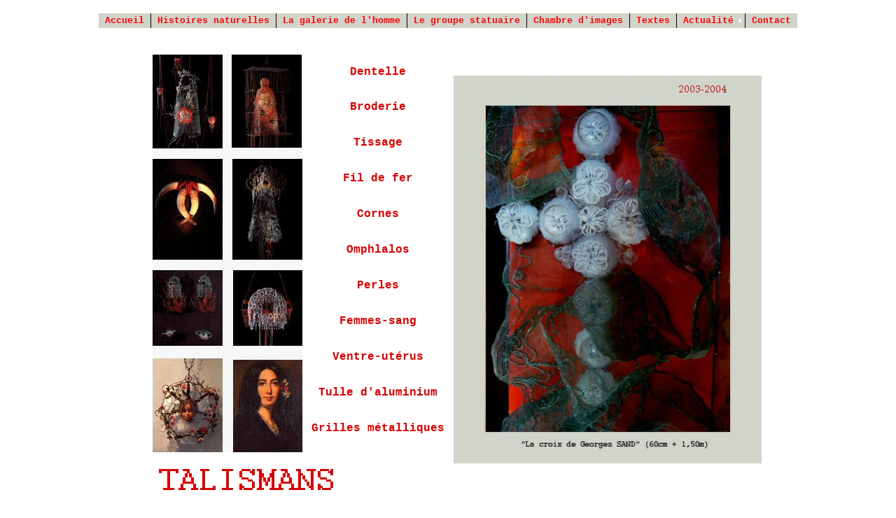

--- FILE ---
content_type: text/html
request_url: https://www.patricyan.com/talismans-08.htm
body_size: 3737
content:
<html>

<head>
<meta http-equiv="Content-Type" content="text/html; charset=windows-1252">
<title>Patricyan - Artiste contemporaine</title>
<meta name="description" content="Talismans 2003-2004">
<link rel=stylesheet type="text/css" href="style.css">
</head>

<body topmargin="0" leftmargin="0">

<div align="center">
  <center>

  <table border="0" cellpadding="0" cellspacing="0" width="990" bgcolor="#FFFFFF">
    <tr>
      <td height="20"><!--webbot bot="Include" U-Include="menup.htm" TAG="BODY" startspan
        -->

<div align="center">
  <center>
  <table border="0" cellpadding="0" cellspacing="0" width="990" height="60">
  <td>
      

<!-- Menu -->

<script type="text/javascript" language="JavaScript1.2" src="um_menu.js"></script>

<script type="text/javascript" language="JavaScript1.2">
BuildLayer('h','','','','250','250','','','','3','0','1px None #008000','1px None #008000','1px None #008000','1px None #008000','center','transparent','','1','1','','Filter:none(Duration=0.5)','','#C0C0C0','0','Default','Pointer','','100','0','#FFFFFF')
SwapDiv('wme32','','Accueil','images/blank.gif','images/blank.gif','0','0','images/blank.gif','images/blank.gif','0','0','auto','auto','Courier New,Courier,mono','Courier New,Courier,mono','10pt','10pt','normal','normal','#FF0000','#FF8000','bold','bold','none','none','#D0D4CB','#1F6C9A','images/blank.gif','images/blank.gif','1','1','1','1','0px Solid #FFFFFF','0px Solid #FFFFFF','0px Solid #FFFFFF','0px Solid #FFFFFF','0px Solid #3A4057','0px Solid #3A4057','0px Solid #3A4057','0px Solid #3A4057','middle','left','index.htm','','','_self','','','0','images/blank.gif','images/blank.gif','auto','auto','0','0','0')
SwapDiv('wme42','wme32','',_,_,_,_,_,_,_,_,'1','1','Arial','Arial','8pt','8pt',_,_,'transparent','transparent','normal','normal',_,_,'#000000','transparent',_,_,'0','0','0','0','none','none','none','none','none','none','none','none','top',_,'',_,_,_,_,_,'2',_,_,_,_,_,_,_)
SwapDiv('wme20','wme32','Histoires naturelles',_,_,_,_,_,_,_,_,_,_,_,_,_,_,_,_,_,_,_,_,_,_,_,_,_,_,_,_,_,_,_,_,_,_,_,_,_,_,_,_,'histoires-naturelles-01.htm',_,_,_,_,_,'0',_,_,_,_,_,_,_)
SwapDiv('wme43','wme42',_,_,_,_,_,_,_,_,_,_,_,_,_,_,_,_,_,_,_,_,_,_,_,_,_,_,_,_,_,_,_,_,_,_,_,_,_,_,_,_,_,_,_,_,_,_,_,'2',_,_,_,_,_,_,_)
SwapDiv('wme1','wme32','La galerie de l\'homme',_,_,_,_,_,_,_,_,_,_,_,_,_,_,_,_,_,_,_,_,_,_,_,_,_,_,_,_,_,_,_,_,_,_,_,_,_,_,_,_,'galerie-homme-01.htm',_,_,_,_,_,'0',_,_,_,_,_,_,_)
SwapDiv('wme44','wme42',_,_,_,_,_,_,_,_,_,_,_,_,_,_,_,_,_,_,_,_,_,_,_,_,_,_,_,_,_,_,_,_,_,_,_,_,_,_,_,_,_,_,_,_,_,_,_,'2',_,_,_,_,_,_,_)
SwapDiv('wme22','wme32','Le groupe statuaire',_,_,_,_,_,_,_,_,_,_,_,_,_,_,_,_,_,_,_,_,_,_,_,_,_,_,_,_,_,_,_,_,_,_,_,_,_,_,_,_,'groupe-statuaire-01.htm',_,_,_,_,_,'0',_,_,_,_,_,_,_)
SwapDiv('wme45','wme42',_,_,_,_,_,_,_,_,_,_,_,_,_,_,_,_,_,_,_,_,_,_,_,_,_,_,_,_,_,_,_,_,_,_,_,_,_,_,_,_,_,_,_,_,_,_,_,'2',_,_,_,_,_,_,_)
SwapDiv('wme2','wme32','Chambre d\'images',_,_,_,_,_,_,_,_,_,_,_,_,_,_,_,_,_,_,_,_,_,_,_,_,_,_,_,_,_,_,_,_,_,_,_,_,_,_,_,_,'chambre-images-01.htm',_,_,_,_,_,'0',_,_,_,_,_,_,_)
SwapDiv('wme46','wme42',_,_,_,_,_,_,_,_,_,_,_,_,_,_,_,_,_,_,_,_,_,_,_,_,_,_,_,_,_,_,_,_,_,_,_,_,_,_,_,_,_,_,_,_,_,_,_,'2',_,_,_,_,_,_,_)
SwapDiv('wme48','wme32','Textes',_,_,_,_,_,_,_,_,_,_,_,_,_,_,_,_,_,_,_,_,_,_,_,_,_,_,_,_,_,_,_,_,_,_,_,_,_,_,_,_,'textes-01.htm',_,_,_,_,_,'0',_,_,_,_,_,_,_)
SwapDiv('wme49','wme42',_,_,_,_,_,_,_,_,_,_,_,_,_,_,_,_,_,_,_,_,_,_,_,_,_,_,_,_,_,_,_,_,_,_,_,_,_,_,_,_,_,_,_,_,_,_,_,'2',_,_,_,_,_,_,_)
SwapDiv('wme3','wme32','Actualité',_,_,_,_,'images/arrow.gif','images/arrow.gif','7','7',_,_,_,_,_,_,_,_,_,_,_,_,_,_,_,_,_,_,_,_,_,_,_,_,_,_,_,_,_,_,_,_,'',_,_,_,_,_,'0',_,_,_,_,_,_,_)
FreeLayer('wme34','','5','v','-1','2','3','0','1px Solid #008000','1px Solid #008000','1px Solid #008000','1px Solid #008000','#FFFFFF','','1','1','','Filter:progid:DXImageTransform.Microsoft.Wipe(GradientSize=1.0,wipeStyle=1,motion=forward,enabled=0,Duration=0.5) progid:DXImageTransform.Microsoft.Wipe(GradientSize=1.0,wipeStyle=1,motion=reverse,enabled=0,Duration=0.5)','','#C0C0C0','0','100')
SwapDiv('wme33','wme32','Travaux récents',_,_,_,_,_,_,_,_,_,_,_,_,_,_,_,_,'#FFFFFF','#1F6C9A','normal',_,_,_,'#161A1D','#D1D4CB',_,_,_,_,_,_,'0px None #008000','0px None #008000','0px None #008000','0px None #008000','0px None #008000','0px None #008000','0px None #008000','0px None #008000',_,_,'http://oeuvrocyan.blogspot.com/',_,_,'_blank',_,_,'0',_,_,_,_,_,_,_)
SwapDiv('wme35','wme33','Curriculum Vitae',_,_,_,_,_,_,_,_,_,_,_,_,_,_,_,_,_,_,_,_,_,_,_,_,_,_,_,_,_,_,_,_,_,_,_,_,_,_,_,_,'curriculum-vitae.htm',_,_,'_self',_,_,'0',_,_,_,_,_,_,_)
InitDiv();
SwapDiv('wme47','wme42',_,_,_,_,_,_,_,_,_,_,_,_,_,_,_,_,_,_,_,_,_,_,_,_,_,_,_,_,_,_,_,_,_,_,_,_,_,_,_,_,_,_,_,_,_,_,_,'2',_,_,_,_,_,_,_)
SwapDiv('wme31','wme32','Contact',_,_,_,_,_,_,_,_,_,_,_,_,_,_,_,_,_,_,_,_,_,_,_,_,_,_,_,_,_,_,_,_,_,_,_,_,_,_,_,_,'patricyan.htm',_,_,_,_,_,'0',_,_,_,_,_,_,_)
Filter('True','','')
HideDiv();
</script>
      
      </td>
  </table>
  </center>
</div>

<!--webbot bot="Include" endspan i-checksum="12607"
        -->

      </td>
    </tr>
  </table>    

  <table border="0" cellpadding="0" cellspacing="0" width="990" bgcolor="#FFFFFF">
    <tr>
      <td colspan="5" valign="top" align="left">
        &nbsp;
      </td>
    </tr>
    <tr>
      <td valign="top" align="left" width="78" rowspan="2"></td>
      <td valign="top" align="left" width="214" height="578"><!--webbot
        bot="Include" U-Include="talismans-menu.htm" TAG="BODY" startspan -->

<p><map name="FPMap0">
<area href="talismans-01.htm" shape="rect" coords="2, 2, 102, 136">
<area href="talismans-02.htm" shape="rect" coords="113, 2, 213, 133">
<area href="talismans-03.htm" shape="rect" coords="0, 151, 101, 294">
<area href="talismans-04.htm" shape="rect" coords="114, 153, 213, 293">
<area href="talismans-05.htm" shape="rect" coords="1, 309, 102, 417">
<area href="talismans-06.htm" shape="rect" coords="115, 308, 213, 418">
<area href="talismans-07.htm" shape="rect" coords="0, 437, 101, 567">
<area href="talismans-08.htm" shape="rect" coords="113, 436, 213, 567"></map><img border="0" src="images/talismans-vignettes.gif" usemap="#FPMap0" width="214" height="568"></p>

<!--webbot
        bot="Include" endspan i-checksum="36020" -->

      </td>
      <td valign="top" align="center" width="216" height="578"><!--webbot
        bot="Include" U-Include="talismans-textes.htm" TAG="BODY" startspan -->

<table border="0" cellpadding="0" cellspacing="0" width="216" height="560">
  <tr>
    <td valign="middle" align="center">
        <b><font color="#D70000">Dentelle</font></b>
    </td>
  </tr>
  <tr>
    <td valign="middle" align="center">
        <b><font color="#D70000">Broderie</font></b>
    </td>
  </tr>
  <tr>
    <td valign="middle" align="center">
        <b><font color="#D70000">Tissage</font></b>
    </td>
  </tr>
  <tr>
    <td valign="middle" align="center">
        <b><font color="#D70000">Fil de fer</font></b>
    </td>
  </tr>
  <tr>
    <td valign="middle" align="center">
        <b><font color="#D70000">Cornes</font></b>
    </td>
  </tr>
  <tr>
    <td valign="middle" align="center">
        <b><font color="#D70000">Omphlalos</font></b>
    </td>
  </tr>
  <tr>
    <td valign="middle" align="center">
        <b><font color="#D70000">Perles</font></b>
    </td>
  </tr>
  <tr>
    <td valign="middle" align="center">
        <b><font color="#D70000">Femmes-sang</font></b>
    </td>
  </tr>
  <tr>
    <td valign="middle" align="center">
        <b><font color="#D70000">Ventre-utérus</font></b>
    </td>
  </tr>
  <tr>
    <td valign="middle" align="center">
        <b><font color="#D70000">Tulle d'aluminium</font></b>
    </td>
  </tr>
  <tr>
    <td valign="middle" align="center">
        <b><font color="#D70000">Grilles métalliques</font></b>
    </td>
  </tr>
</table>

<!--webbot
        bot="Include" endspan i-checksum="60940" -->

        &nbsp;

      </td>
      <td valign="top" align="left" width="440" rowspan="2">
        <table border="0" cellpadding="0" cellspacing="0" width="440">
          <tr>
            <td valign="middle" align="right" height="30"></td>
          </tr>
          <tr>
            <td valign="top" align="left">
              <p><img border="0" src="images/talismans-08.jpg" alt="Talismans 2003-2004" width="440" height="554"></p>
            </td>
          </tr>
        </table>
      </td>
      <td valign="top" align="left" width="44" rowspan="2"></td>
    </tr>
    <tr>
      <td valign="middle" align="left" width="409" height="59" colspan="2"><img border="0" src="images/talismans.gif" width="390" height="50"></td>
    </tr>
    <tr>
      <td valign="top" align="left" width="88">&nbsp;</td>
      <td valign="top" align="left" width="848" colspan="3"><!--webbot
        bot="Include" U-Include="talismans-expositions.htm" TAG="BODY" startspan -->

<table border="0" cellpadding="10" cellspacing="0" width="100%">
  <tr>
    <td width="100%" valign="middle" align="right" colspan="2">
        <p><b><font size="3"><a href="http://oeuvrocyan.blogspot.com/" target="_blank">Voir
        les dernières réalisations</a> © Patricyan.com</font></b></td>
  </tr>
  <tr>
    <td width="80%" bgcolor="#000000"><font color="#D70000"><b>EXPOSITIONS:</b><br>
      2003 : Galerie des corsaires Bayonne<br>
      2004 : Galerie CROUS, rue des beaux-Arts PARIS<br>
      2004 : Musée de CHATEAUROUX ( bicentenaire naissance G.SAND)<br>
      2005 : &quot;Salon comparaison&quot; PARIS. &quot;La commanderie&quot; (Lacommande
      64) C.G.<br>
      2006 : &quot;La minoterie&quot; (Centre d’art) NAY2009: galerie Jane Huart BORDEAUX</font></td>
    <td width="20%" bgcolor="#000000"><font color="#FFFFFF" size="6">TALISMANS</font></td>
  </tr>
</table>

<!--webbot
        bot="Include" endspan i-checksum="49009" -->

      </td>
  </center>
  <center>
      <td valign="top" align="left" width="54">&nbsp;</td>
    </tr>
  </table>
  </center>
</div>
<!--webbot bot="Include" U-Include="ga.htm" TAG="BODY" startspan -->
<!-- menu bas de page -->

<div class="footer" align="center">
  <table border="0" cellspacing="0" bgcolor="#FCFCFC">
    <tr>
      <td width="960" align="center" colspan="23" height="20" bgcolor="#FFFFFF">
        &nbsp;</td>
    </tr>
    <tr>
      <td width="480" align="center" colspan="10" height="40" bgcolor="#FFFFFF">
        <p align="left"><b class="titre">Chronologie des travaux</b></td>
      <td width="480" align="right" colspan="13" height="40" bgcolor="#FFFFFF">
        <b class="titre"><a href="https://www.patricyan.com/boutique/" style="color: #FF0000"><font size="5">Boutique
        en ligne</font></a></b></td>
    </tr>
  <center>
    <tr>
      <td width="192" align="center" height="20" bgcolor="#000000" bordercolor="#FFFFFF" colspan="4"><font color="#FFFFFF"><b>2000</b></font></td>
      <td width="192" align="center" height="20" bgcolor="#000000" bordercolor="#FFFFFF" colspan="4"><font color="#FFFFFF"><b>2005</b></font></td>
      <td width="192" align="center" height="20" bgcolor="#000000" bordercolor="#FFFFFF" colspan="4"><font color="#FFFFFF"><b>2010</b></font></td>
      <td width="192" align="center" height="20" bgcolor="#000000" bordercolor="#FFFFFF" colspan="7"><font color="#FFFFFF"><b>2015</b></font></td>
      <td width="192" align="center" height="20" bgcolor="#000000" bordercolor="#FFFFFF" colspan="4"><font color="#FFFFFF"><b>2020</b></font></td>
    </tr>
    <tr>
      <td align="left" width="336" height="20" colspan="7"><a href="reseaux-01.htm">Les
        réseaux</a></td>
      <td align="left" width="48" height="20"></td>
      <td align="left" width="240" height="20" colspan="5"><a href="mues-01.htm">Les grandes mues
      ouvragées</a></td>
      <td align="left" width="96" height="20" colspan="2"><a href="sacre-coeur-01.htm">Sacré
        coeur</a></td>
      <td align="left" width="96" height="20" colspan="5"><a href="encres-01.htm">Encres</a></td>
      <td align="left" width="48" height="20"></td>
      <td align="left" width="48" height="20"></td>
      <td align="left" width="48" height="20"></td>
    </tr>
    <tr>
      <td align="left" width="48" height="20"></td>
      <td align="left" width="48" height="20"></td>
      <td align="left" width="48" height="20"></td>
      <td align="left" width="48" height="20"></td>
      <td align="left" width="48" height="20"></td>
      <td align="left" width="48" height="20"></td>
      <td align="left" width="48" height="20"></td>
      <td align="left" width="48" height="20"></td>
    </center>
      <td align="left" width="336" height="20" colspan="7">
      <p>&nbsp;</td>
    <center>
    <td align="left" width="144" height="20" colspan="6"><a href="betes-robes-01.htm">Les
      bêtes et les robes</a></td>
    <td align="left" width="48" height="20"></td>
    <td align="left" width="48" height="20"></td>
    </tr>
    <tr>
      <td align="left" width="144" height="20" colspan="3"><a href="habitacles-01.htm">Habitacles</a></td>
      <td align="left" width="288" height="20" colspan="6"><a href="betes-01.htm">Bêtes</a></td>
      <td align="left" width="48" height="20"></td>
      <td align="left" width="48" height="20"></td>
      <td align="left" width="48" height="20"></td>
      <td align="left" width="48" height="20"></td>
      <td align="left" width="144" height="20" colspan="4"><a href="couronnements-01.htm">Couronnements</a></td>
      <td align="left" width="192" height="20" colspan="6">&nbsp;<a href="livres-06.htm">Livres
        sauvés</a></td>
    </tr>
    <tr>
      <td align="left" width="48" height="20"></td>
      <td align="left" width="48" height="20"></td>
      <td align="left" width="48" height="20"></td>
      <td align="left" width="48" height="20"></td>
      <td align="left" width="48" height="20"></td>
      <td align="left" width="48" height="20"></td>
      <td align="left" width="48" height="20"></td>
      <td align="left" width="48" height="20"></td>
      <td align="left" width="192" height="20" colspan="4"><a href="la-tente-01.htm" class="footer">Je
        montre la tente</a></td>
      <td align="left" width="48" height="20"></td>
      <td align="left" width="48" height="20"></td>
      <td align="left" width="240" height="20" colspan="8"><a href="nymphes-01.htm">Groupe
        statuaire</a></td>
      <td align="left" width="48" height="20"></td>
    </tr>
    <tr>
      <td align="left" width="48" height="20"></td>
      <td align="left" width="48" height="20"></td>
      <td align="left" width="48" height="20"></td>
      <td align="left" width="48" height="20"></td>
      <td align="left" width="48" height="20"></td>
      <td align="left" width="48" height="20"></td>
      <td align="left" width="48" height="20"></td>
      <td align="left" width="48" height="20"></td>
      <td align="left" width="48" height="20"></td>
      <td align="left" width="48" height="20"></td>
      <td align="left" width="48" height="20"></td>
      <td align="left" width="48" height="20"></td>
      <td align="left" width="48" height="20"></td>
      <td align="left" width="60" height="20" colspan="2"><a href="chimeres-01.htm">Chimères</a></td>
      <td align="left" width="276" height="20" colspan="8">&nbsp;&nbsp;&nbsp; <a href="persephone-cp-02.htm">Perséphone (Coré ou Proserpine)&nbsp;</a>&nbsp;&nbsp;</td>
    </tr>
    <tr>
      <td align="left" width="144" height="20" colspan="3">&nbsp;</td>
      <td align="left" width="48" height="20"></td>
      <td align="left" width="48" height="20"></td>
      <td align="left" width="48" height="20"></td>
      <td align="left" width="48" height="20"></td>
      <td align="left" width="240" height="20" colspan="5"><a href="vaches-01.htm">IO
        vache d'élevage intensif</a></td>
      <td align="left" width="48" height="20">&nbsp;</td>
      <td align="left" width="96" height="20" colspan="2"><a target="_blank" href="https://sites.google.com/site/imagepatricyan/">Photos</a></td>
      <td align="left" width="192" height="20" colspan="7"><a href="souvenirs-7.htm">Les
        coffrets souvenirs</a></td>
      <td align="left" width="48" height="20"></td>
    </tr>
    <tr>
      <td align="left" width="48" height="20"></td>
      <td align="left" width="48" height="20"></td>
      <td align="left" width="48" height="20"></td>
      <td align="left" width="48" height="20"></td>
      <td align="left" width="48" height="20"></td>
      <td align="left" width="48" height="20"></td>
      <td align="left" width="48" height="20"></td>
      <td align="left" width="48" height="20"></td>
      <td align="left" width="48" height="20"></td>
      <td align="left" width="48" height="20"></td>
      <td align="left" width="48" height="20"></td>
      <td align="left" width="48" height="20"></td>
      <td align="left" width="144" height="20" colspan="3"><a href="mue-de-vache-01.htm">Mue
        de la vache</a></td>
      <td align="left" width="144" height="20" colspan="6">
        <p align="center"><a href="mutants-03.htm">Les mutants</a></td>
      <td align="left" width="48" height="20"></td>
      <td align="left" width="48" height="20"></td>
    </tr>
    <tr>
      <td align="left" width="48" height="20"></td>
      <td align="left" width="48" height="20"></td>
      <td align="left" width="48" height="20"></td>
      <td align="left" width="48" height="20"></td>
      <td align="left" width="48" height="20"></td>
      <td align="left" width="48" height="20"></td>
      <td align="left" width="48" height="20"></td>
      <td align="left" width="48" height="20"></td>
      <td align="left" width="192" height="20" colspan="4"><a href="la-tente-01.htm">Je
        montre la tente</a></td>
      <td align="left" width="48" height="20"></td>
      <td align="left" width="48" height="20"></td>
      <td align="left" width="144" height="20" colspan="4"><a href="tresor-terre-01.htm">Trésor
        de la terre</a></td>
      <td align="left" width="144" height="20" colspan="5"><a href="legumes-dessins-choux-de-bruxelles.htm">D'où
        vient la couleur ?</a></td>
    </tr>
    <tr>
      <td align="left" width="48" height="20"></td>
      <td align="left" width="48" height="20"></td>
      <td align="left" width="48" height="20"></td>
      <td align="left" width="192" height="20" colspan="4"><a href="talismans-01.htm">Le
        sang des femmes</a></td>
      <td align="left" width="48" height="20"></td>
      <td align="left" width="48" height="20"></td>
      <td align="left" width="48" height="20"></td>
      <td align="left" width="48" height="20"></td>
      <td align="left" width="216" height="20" colspan="5"><a href="plantes-01.htm">Le
        jardin des plantes</a></td>
      <td align="left" width="216" height="20" colspan="7">&nbsp;&nbsp;&nbsp; <a href="nattes-01.htm">Pépinière
        de nattes</a></td>
    </tr>
    <tr>
      <td align="left" width="48" height="20"></td>
      <td align="left" width="48" height="20"></td>
      <td align="left" width="48" height="20"></td>
      <td align="left" width="48" height="20"></td>
      <td align="left" width="48" height="20"></td>
      <td align="left" width="48" height="20"></td>
      <td align="left" width="48" height="20"></td>
      <td align="left" width="48" height="20"></td>
      <td align="left" width="48" height="20"><a href="bhu-01.htm">B
        H U</a></td>
      <td align="left" width="48" height="20"></td>
      <td align="left" width="48" height="20"></td>
      <td align="left" width="48" height="20"></td>
      <td align="left" width="48" height="20"></td>
      <td align="left" width="60" height="20" colspan="2"><a href="autopsie-01.htm">Autopsie</a></td>
      <td align="left" width="180" height="20" colspan="6">&nbsp;&nbsp;&nbsp;&nbsp;&nbsp;&nbsp;&nbsp;&nbsp;&nbsp;
        <a href="legumes-photos-01.htm">Les magnifiques</a></td>
      <td align="left" width="48" height="20"></td>
      <td align="left" width="48" height="20"></td>
    </tr>
    <tr>
      <td align="left" width="48" height="20"></td>
      <td align="left" width="48" height="20"></td>
      <td align="left" width="48" height="20"></td>
      <td align="left" width="48" height="20"></td>
      <td align="left" width="48" height="20"></td>
      <td align="left" width="48" height="20"></td>
      <td align="left" width="48" height="20"></td>
      <td align="left" width="48" height="20"></td>
      <td align="left" width="48" height="20"></td>
      <td align="left" width="48" height="20"></td>
      <td align="left" width="48" height="20"></td>
      <td align="left" width="48" height="20"></td>
      <td align="left" width="48" height="20"></td>
      <td align="left" width="48" height="20"></td>
      <td align="left" width="288" height="20" colspan="9"><a href="nid-01.htm">La
        collection de nids</a></td>
    </tr>
    <tr>
      <td align="left" width="48" height="20"></td>
      <td align="left" width="48" height="20"></td>
      <td align="left" width="48" height="20"></td>
      <td align="left" width="48" height="20"></td>
      <td align="left" width="48" height="20"></td>
      <td align="left" width="48" height="20"></td>
      <td align="left" width="48" height="20"></td>
      <td align="left" width="96" height="20" colspan="2"><a href="poumons-01.htm">Le
        poumon</a></td>
      <td align="left" width="48" height="20">&nbsp;</td>
      <td align="left" width="48" height="20">&nbsp;</td>
      <td align="left" width="168" height="20" colspan="5"><a href="https://sites.google.com/site/cabinetsdecuriositespatricyan/" target="_blank">Le
        cabinet de curiosités</a></td>
      <td align="left" width="60" height="20">&nbsp;</td>
      <td align="left" width="204" height="20" colspan="6"><a href="persephone-02.htm">Les aventures de Perséphone</a></td>
    </tr>
    <tr>
      <td align="left" width="144" height="20" colspan="3"><a href="performances-01.htm">Performances</a></td>
      <td align="left" width="48" height="20"></td>
      <td align="left" width="48" height="20"></td>
      <td align="left" width="48" height="20"></td>
      <td align="left" width="48" height="20"></td>
      <td align="left" width="144" height="20" colspan="3"><a href="http://image.patricyan.com/home/desintegration" target="_blank">Transformation</a></td>
      <td align="left" width="48" height="20"></td>
      <td align="left" width="96" height="20" colspan="2"><a href="lion-01.htm">Le
        lion vert</a></td>
      <td align="left" width="192" height="20" colspan="7"><a href="echantillons-eau-01.htm">Échantillons
        d'eau</a></td>
      <td align="left" width="144" height="20" colspan="3"><a href="cire-01.htm">Couleurs
        d'origine</a></td>
    </tr>
    <tr>
      <td align="right" width="960" height="60" colspan="23" valign="middle">&nbsp;©
        Patricyan 2000 -
        <script>
var curdate = new Date() ;
var year = curdate.getYear() ; if (year < 1900) {year += 1900} ; document.write(year)
</script>
        tous droits réservés</td>
    </tr>
  </table>
  </center>
</div>

<!-- tag google analytics -->
<script src="http://www.google-analytics.com/urchin.js" type="text/javascript">
</script>
<script type="text/javascript">
_uacct = "UA-1586735-1";
urchinTracker();
</script>

<!--webbot bot="Include" endspan i-checksum="22936" -->

</body>

</html>


--- FILE ---
content_type: text/css
request_url: https://www.patricyan.com/style.css
body_size: 304
content:
/* feuille de style patrycian.com */body {	font-family: courier, verdana, arial, sans-serif ;	color: #000000 ;	font-size: 14pt ;}td.pat {	font-family: courier, verdana, arial, sans-serif ;	color: #2E93D6 ;	font-size: 11pt ;}table.cv {	font-family: courier, verdana, arial, sans-serif ;	color: #2E93D6 ;	font-size: 11pt ;	border:3px solid #FF9595;	border-collapse:collapse;	width:100%;	margin:auto;}/* liens menu */a:link {color: #FF0000; text-decoration: none; }a:visited {color: #FF0000; text-decoration: none; }a:hover {color: #FF0000; text-decoration: underline; }a.menu:link {color: #FFFFFF; text-decoration: none; }a.menu:visited {color: #FFFFFF; text-decoration: none; }a.menu:hover {color: #5CD288; text-decoration: underline; }b.titre {font-size: 14pt ; }.footer table {font-size: 9pt ; }.footer a:link { color:#FF0000; background-color:#D0D4CB; text-decoration:none; }.footer a:visited { color:#FF0000; background-color:#D0D4CB; text-decoration:none; }.footer a:hover {  color:#FF8000; background-color:#07599F; text-decoration:none; }.footer a:active { color:#FF8000; background-color:#AA0033; text-decoration:none; }